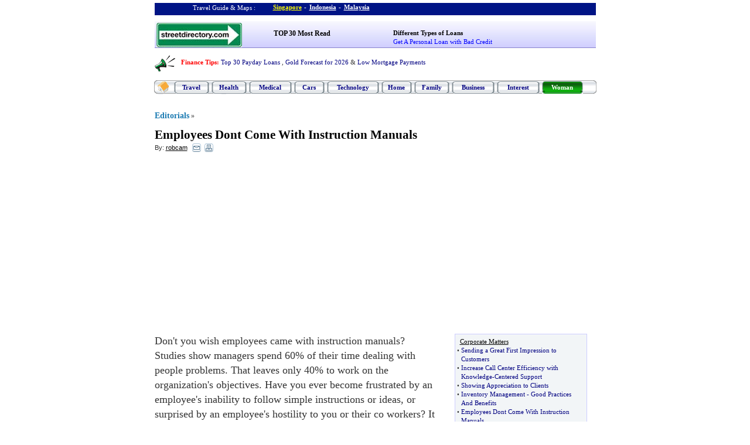

--- FILE ---
content_type: text/html; charset=utf-8
request_url: https://www.google.com/recaptcha/api2/aframe
body_size: 268
content:
<!DOCTYPE HTML><html><head><meta http-equiv="content-type" content="text/html; charset=UTF-8"></head><body><script nonce="Ut86EE3UyK8vfjp5WjPc_w">/** Anti-fraud and anti-abuse applications only. See google.com/recaptcha */ try{var clients={'sodar':'https://pagead2.googlesyndication.com/pagead/sodar?'};window.addEventListener("message",function(a){try{if(a.source===window.parent){var b=JSON.parse(a.data);var c=clients[b['id']];if(c){var d=document.createElement('img');d.src=c+b['params']+'&rc='+(localStorage.getItem("rc::a")?sessionStorage.getItem("rc::b"):"");window.document.body.appendChild(d);sessionStorage.setItem("rc::e",parseInt(sessionStorage.getItem("rc::e")||0)+1);localStorage.setItem("rc::h",'1768482355032');}}}catch(b){}});window.parent.postMessage("_grecaptcha_ready", "*");}catch(b){}</script></body></html>